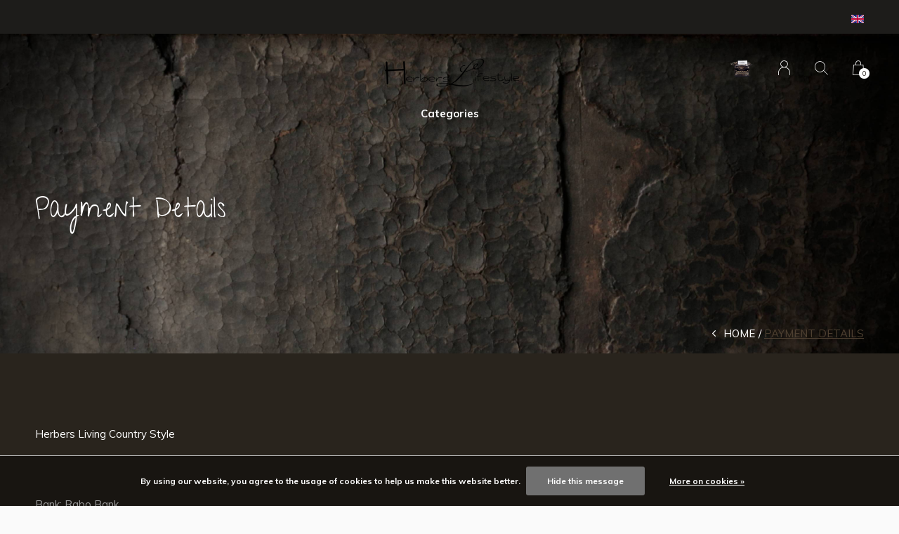

--- FILE ---
content_type: text/html;charset=utf-8
request_url: https://www.herberslifestyle.nl/en/service/payment-methods/?source=facebook
body_size: 9089
content:
<!doctype html>
<html lang="en" dir="ltr" class="center  h-black  dark-theme custom-header  ">
	<head>
    
    
<script type="text/javascript">
   window.dataLayer = window.dataLayer || [];
   dataLayer.push({
                                                                                                            ecomm_prodid: '',  
                  ecomm_totalvalue: ''
                       
                         
                  });
      
</script>

<!-- Google Tag Manager -->
<script>(function(w,d,s,l,i){w[l]=w[l]||[];w[l].push({'gtm.start':
new Date().getTime(),event:'gtm.js'});var f=d.getElementsByTagName(s)[0],
j=d.createElement(s),dl=l!='dataLayer'?'&l='+l:'';j.async=true;j.src=
'https://www.googletagmanager.com/gtm.js?id='+i+dl;f.parentNode.insertBefore(j,f);
})(window,document,'script','dataLayer','GTM-KXLCKTW');</script>
<!-- End Google Tag Manager -->    
    <meta charset="utf-8"/>
<!-- [START] 'blocks/head.rain' -->
<!--

  (c) 2008-2026 Lightspeed Netherlands B.V.
  http://www.lightspeedhq.com
  Generated: 21-01-2026 @ 05:37:58

-->
<link rel="canonical" href="https://www.herberslifestyle.nl/en/service/payment-methods/"/>
<link rel="alternate" href="https://www.herberslifestyle.nl/en/index.rss" type="application/rss+xml" title="New products"/>
<link href="https://cdn.webshopapp.com/assets/cookielaw.css?2025-02-20" rel="stylesheet" type="text/css"/>
<meta name="robots" content="noodp,noydir"/>
<link href="106458267583448181686" rel="publisher"/>
<meta name="google-site-verification" content="ZRl8r5pgRx5KECi6OKJAu-KiyU4lsKtIp0R5EpdiT_U"/>
<meta property="og:url" content="https://www.herberslifestyle.nl/en/service/payment-methods/?source=facebook"/>
<meta property="og:site_name" content="HerbersLifeHerbersLifestylestyle"/>
<meta property="og:title" content="Payment Details"/>
<meta property="og:description" content="Stoer,Sober,Sfeervol &amp; Landelijk….<br />
Dit zijn de woorden die onze wooncollectie weergeven.<br />
Toen wij met de inrichting van onze woning zijn begonnen,  constate"/>
<script src="https://www.powr.io/powr.js?external-type=lightspeed"></script>
<script src="https://app.dmws.plus/shop-assets/29954/dmws-plus-loader.js?id=3a1be8c0be1b960cb57a0d8c0f867388"></script>
<!--[if lt IE 9]>
<script src="https://cdn.webshopapp.com/assets/html5shiv.js?2025-02-20"></script>
<![endif]-->
<!-- [END] 'blocks/head.rain' -->
    
		<meta charset="utf-8">
		<meta http-equiv="x-ua-compatible" content="ie=edge">
		<title>Payment Details - HerbersLifeHerbersLifestylestyle</title>
		<meta name="description" content="Stoer,Sober,Sfeervol &amp; Landelijk….<br />
Dit zijn de woorden die onze wooncollectie weergeven.<br />
Toen wij met de inrichting van onze woning zijn begonnen,  constate">
		<meta name="keywords" content="Payment, Details, Wonen landelijke stijl,Interieur,Online woonwinkel, Meubelen, Woonaccessoires, Olijfkrans,krans,kruiklamp,lamp,windlicht decoratie,maison<br />
,potten,spiegel,kaarsen,Foambloemen,foam,craquele,brocante,Bellini,rieten mand,manden,riet,se">
		<meta name="theme-color" content="#ffffff">
		<meta name="MobileOptimized" content="320">
		<meta name="HandheldFriendly" content="true">
		<meta name="viewport" content="width=device-width, initial-scale=1, maximum-scale=1, viewport-fit=cover, target-densitydpi=device-dpi, shrink-to-fit=no">
		<meta name="author" content="https://www.dmws.nl">
		<link rel="preload" href="https://fonts.googleapis.com/css?family=Muli:300,400,500,600,700,800,900%7CGive%20You%20Glory:300,400,500,600,700,800,900" as="style">
		<link rel="preload" as="style" href="https://cdn.webshopapp.com/shops/29954/themes/167277/assets/screen.css?20251216155329?386">
    <link rel="preload" as="style" href="https://cdn.webshopapp.com/shops/29954/themes/167277/assets/settings.css?20251216155329?123">
    		<link rel="preload" as="style" href="https://cdn.webshopapp.com/shops/29954/themes/167277/assets/custom.css?20251216155329">
		<link rel="preload" as="font" href="https://cdn.webshopapp.com/shops/29954/themes/167277/assets/icomoon.woff2?20251216155329">
		<link rel="preload" as="script" href="https://ajax.googleapis.com/ajax/libs/jquery/1.7.2/jquery.min.js">
		<link rel="preload" as="script" href="https://ajax.googleapis.com/ajax/libs/jqueryui/1.10.1/jquery-ui.min.js">
		<link rel="preload" as="script" href="https://cdn.webshopapp.com/assets/gui.js?2025-02-20">	
		<link rel="preload" as="script" href="https://cdn.webshopapp.com/shops/29954/themes/167277/assets/scripts.js?20251216155329">
		<link rel="preload" as="script" href="https://cdn.webshopapp.com/shops/29954/themes/167277/assets/custom.js?20251216155329?285">
    <link rel="preload" as="script" href="https://cdn.webshopapp.com/shops/29954/themes/167277/assets/global.js?20251216155329">
    <link href="https://fonts.googleapis.com/css?family=Muli:300,400,500,600,700,800,900%7CGive%20You%20Glory:300,400,500,600,700,800,900" rel="stylesheet" type="text/css">
		<link rel="stylesheet" media="screen" href="https://cdn.webshopapp.com/shops/29954/themes/167277/assets/screen.css?20251216155329?76">
    <link rel="stylesheet" media="screen" href="https://cdn.webshopapp.com/shops/29954/themes/167277/assets/settings.css?20251216155329?123">
    		<link rel="stylesheet" media="screen" href="https://cdn.webshopapp.com/shops/29954/themes/167277/assets/custom.css?20251216155329">
    		<link rel="icon" type="image/x-icon" href="https://cdn.webshopapp.com/shops/29954/themes/167277/v/1998743/assets/favicon.png?20231014075507">
		<link rel="apple-touch-icon" href="https://cdn.webshopapp.com/shops/29954/themes/167277/v/1998743/assets/favicon.png?20231014075507">
		<link rel="mask-icon" href="https://cdn.webshopapp.com/shops/29954/themes/167277/v/1998743/assets/favicon.png?20231014075507" color="#383838">
		<link rel="manifest" href="https://cdn.webshopapp.com/shops/29954/themes/167277/assets/manifest.json?20251216155329">
		<link rel="preconnect" href="https://ajax.googleapis.com">
		<link rel="preconnect" href="https://cdn.webshopapp.com/">
		<link rel="preconnect" href="https://cdn.webshopapp.com/">	
		<link rel="preconnect" href="https://fonts.googleapis.com">
		<link rel="preconnect" href="https://fonts.gstatic.com" crossorigin>
		<link rel="dns-prefetch" href="https://ajax.googleapis.com">
		<link rel="dns-prefetch" href="https://cdn.webshopapp.com/">
		<link rel="dns-prefetch" href="https://cdn.webshopapp.com/">	
		<link rel="dns-prefetch" href="https://fonts.googleapis.com">
		<link rel="dns-prefetch" href="https://fonts.gstatic.com" crossorigin>
		<meta name="msapplication-config" content="https://cdn.webshopapp.com/shops/29954/themes/167277/assets/browserconfig.xml?20251216155329">
<meta property="og:title" content="Payment Details">
<meta property="og:type" content="website"> 
<meta property="og:description" content="Stoer,Sober,Sfeervol &amp; Landelijk….<br />
Dit zijn de woorden die onze wooncollectie weergeven.<br />
Toen wij met de inrichting van onze woning zijn begonnen,  constate">
<meta property="og:site_name" content="HerbersLifeHerbersLifestylestyle">
<meta property="og:url" content="https://www.herberslifestyle.nl/">
<meta property="og:image" content="https://cdn.webshopapp.com/shops/29954/themes/167277/v/1420157/assets/hero-image.jpg?20220729223449">
<meta name="twitter:title" content="Payment Details">
<meta name="twitter:description" content="Stoer,Sober,Sfeervol &amp; Landelijk….<br />
Dit zijn de woorden die onze wooncollectie weergeven.<br />
Toen wij met de inrichting van onze woning zijn begonnen,  constate">
<meta name="twitter:site" content="HerbersLifeHerbersLifestylestyle">
<meta name="twitter:card" content="https://cdn.webshopapp.com/shops/29954/themes/167277/v/1134599/assets/logo.png?20220430205057">
<meta name="twitter:image" content="https://cdn.webshopapp.com/shops/29954/themes/167277/v/1420157/assets/hero-image.jpg?20220729223449">
<script type="application/ld+json">
  [
        {
      "@context": "http://schema.org/",
      "@type": "Organization",
      "url": "https://www.herberslifestyle.nl/",
      "name": "HerbersLifeHerbersLifestylestyle",
      "legalName": "HerbersLifeHerbersLifestylestyle",
      "description": "Stoer,Sober,Sfeervol &amp; Landelijk….<br />
Dit zijn de woorden die onze wooncollectie weergeven.<br />
Toen wij met de inrichting van onze woning zijn begonnen,  constate",
      "logo": "https://cdn.webshopapp.com/shops/29954/themes/167277/v/1134599/assets/logo.png?20220430205057",
      "image": "https://cdn.webshopapp.com/shops/29954/themes/167277/v/1420157/assets/hero-image.jpg?20220729223449",
      "contactPoint": {
        "@type": "ContactPoint",
        "contactType": "Customer service",
        "telephone": "0599-417137"
      },
      "address": {
        "@type": "PostalAddress",
        "streetAddress": "Kavelingen 40",
        "addressLocality": "Holland",
        "postalCode": "7876 TE Valthermond",
        "addressCountry": "EN"
      }
      ,
      "aggregateRating": {
          "@type": "AggregateRating",
          "bestRating": "10",
          "worstRating": "1",
          "ratingValue": "9",
          "reviewCount": "1",
          "url":" https://www.kiyoh.com/invite-link/1048297/Herbers%2BLifestyle?lang=nl"
      }
         
    },
    { 
      "@context": "http://schema.org", 
      "@type": "WebSite", 
      "url": "https://www.herberslifestyle.nl/", 
      "name": "HerbersLifeHerbersLifestylestyle",
      "description": "Stoer,Sober,Sfeervol &amp; Landelijk….<br />
Dit zijn de woorden die onze wooncollectie weergeven.<br />
Toen wij met de inrichting van onze woning zijn begonnen,  constate",
      "author": [
        {
          "@type": "Organization",
          "url": "https://www.dmws.nl/",
          "name": "DMWS B.V.",
          "address": {
            "@type": "PostalAddress",
            "streetAddress": "Klokgebouw 195 (Strijp-S)",
            "addressLocality": "Eindhoven",
            "addressRegion": "NB",
            "postalCode": "5617 AB",
            "addressCountry": "NL"
          }
        }
      ]
    }
  ]
</script>        	</head>
	<body>
    <!-- Google Tag Manager (noscript) --><noscript><iframe src="https://www.googletagmanager.com/ns.html?id=GTM-KXLCKTW"
    height="0" width="0" style="display:none;visibility:hidden"></iframe></noscript><!-- End Google Tag Manager (noscript) --><div id="root"><header id="top"><p id="logo"><a href="https://www.herberslifestyle.nl/en/" accesskey="h"><img src="https://cdn.webshopapp.com/shops/29954/themes/167277/v/1420167/assets/logo-dark.png?20220729230214" alt="HerbersLifeHerbersLifestylestyle" width="200" height="45" class="inv"><img src="https://cdn.webshopapp.com/shops/29954/themes/167277/v/1420167/assets/logo-light.png?20220729230214" alt="HerbersLifeHerbersLifestylestyle" width="200" height="45"></a></p><nav id="skip"><ul><li><a href="#nav" accesskey="n">Ga naar navigatie (n)</a></li><li><a href="#content" accesskey="c">Ga naar inhoud (c)</a></li><li><a href="#footer" accesskey="f">Ga naar footer (f)</a></li></ul></nav><nav id="nav" aria-label="Menu"><ul ><li class="active"><a class="strong" href="https://www.herberslifestyle.nl/en/catalog/">Categories</a><ul ><li><a href="https://www.herberslifestyle.nl/en/new-arrivals/">New Arrivals!!!</a></li><li><a href="https://www.herberslifestyle.nl/en/furniture/">Furniture</a><ul><li><a href="https://www.herberslifestyle.nl/en/furniture/dining-room-tables/">Dining room tables</a></li><li><a href="https://www.herberslifestyle.nl/en/furniture/wine-tables-etc/">Wine Tables etc.</a></li><li><a href="https://www.herberslifestyle.nl/en/furniture/coffee-tables/">Coffee Tables</a></li><li><a href="https://www.herberslifestyle.nl/en/furniture/wooden-benches-stools/">Wooden Benches &amp; Stools</a></li><li><a href="https://www.herberslifestyle.nl/en/furniture/childrens-furniture/">Children&#039;s furniture</a><ul><li><a href="https://www.herberslifestyle.nl/en/furniture/childrens-furniture/tough-wooden-toys/">Tough Wooden Toys</a></li></ul></li><li><a href="https://www.herberslifestyle.nl/en/furniture/cabinets/">Cabinets</a></li><li><a href="https://www.herberslifestyle.nl/en/furniture/side-tables-wall-table/">Side tables / Wall table</a><ul><li><a href="https://www.herberslifestyle.nl/en/furniture/side-tables-wall-table/tv-furniture/">Tv Furniture</a></li></ul></li><li><a href="https://www.herberslifestyle.nl/en/furniture/chairs-armchairs-sofas/">Chairs/armchairs &amp; sofas</a></li><li><a href="https://www.herberslifestyle.nl/en/furniture/bathroom/">Bathroom</a></li><li><a href="https://www.herberslifestyle.nl/en/furniture/desk-office/">Desk / Office</a></li><li><a href="https://www.herberslifestyle.nl/en/furniture/small-furniture/">small furniture</a></li><li><a href="https://www.herberslifestyle.nl/en/furniture/garden-chairs/">Garden Chairs</a></li></ul></li><li><a href="https://www.herberslifestyle.nl/en/accessories-decorations/">Accessories &amp; Decorations</a><ul><li><a href="https://www.herberslifestyle.nl/en/accessories-decorations/iron-metal-copper/">Iron / Metal / Copper</a></li><li><a href="https://www.herberslifestyle.nl/en/accessories-decorations/easter/">Easter</a></li><li><a href="https://www.herberslifestyle.nl/en/accessories-decorations/aura-peeperkorn/">Aura Peeperkorn</a><ul><li><a href="https://www.herberslifestyle.nl/en/accessories-decorations/aura-peeperkorn/slanted-hood-aura-peeperkorn/">Slanted hood Aura Peeperkorn</a></li></ul></li><li><a href="https://www.herberslifestyle.nl/en/accessories-decorations/old-wooden-batik-stamps/">Old wooden Batik stamps</a></li><li><a href="https://www.herberslifestyle.nl/en/accessories-decorations/rattan-riet/">Rattan / Riet</a></li><li><a href="https://www.herberslifestyle.nl/en/accessories-decorations/animals-zo/">Animals &amp; Zo</a><ul><li><a href="https://www.herberslifestyle.nl/en/accessories-decorations/animals-zo/horns-antlers/">Horns &amp; Antlers</a></li><li><a href="https://www.herberslifestyle.nl/en/accessories-decorations/animals-zo/sheeps-fur/">Sheep&#039;s fur</a></li><li><a href="https://www.herberslifestyle.nl/en/accessories-decorations/animals-zo/cow-rug/">Cow rug</a></li></ul></li><li><a href="https://www.herberslifestyle.nl/en/accessories-decorations/mirrors/">mirrors</a></li><li><a href="https://www.herberslifestyle.nl/en/accessories-decorations/wood-decorations/">Wood Decorations</a><ul><li><a href="https://www.herberslifestyle.nl/en/accessories-decorations/wood-decorations/moon-cake-wooden-authentic-baking-pan/">Moon cake wooden authentic baking pan</a></li><li><a href="https://www.herberslifestyle.nl/en/accessories-decorations/wood-decorations/wood-decorations/">Wood Decorations.</a></li><li><a href="https://www.herberslifestyle.nl/en/accessories-decorations/wood-decorations/cow-calling/">cow Calling</a></li><li><a href="https://www.herberslifestyle.nl/en/accessories-decorations/wood-decorations/spoons/">spoons</a></li></ul></li><li><a href="https://www.herberslifestyle.nl/en/accessories-decorations/trays-zo/">Trays &amp; Zo</a></li><li><a href="https://www.herberslifestyle.nl/en/accessories-decorations/jars-pots-scales/">Jars, Pots &amp; Scales</a><ul><li><a href="https://www.herberslifestyle.nl/en/accessories-decorations/jars-pots-scales/nepalese-wooden-bowls/">Nepalese wooden bowls</a></li><li><a href="https://www.herberslifestyle.nl/en/accessories-decorations/jars-pots-scales/nepalese-wooden-jugs/">Nepalese wooden jugs</a></li><li><a href="https://www.herberslifestyle.nl/en/accessories-decorations/jars-pots-scales/nepalese-pottery-jugs/">Nepalese Pottery jugs</a></li><li><a href="https://www.herberslifestyle.nl/en/accessories-decorations/jars-pots-scales/gray-earthenware-jugs-and-bowls/">Gray earthenware jugs and bowls</a></li></ul></li><li><a href="https://www.herberslifestyle.nl/en/accessories-decorations/candles-candle-holders/">Candles &amp; candle holders</a><ul><li><a href="https://www.herberslifestyle.nl/en/accessories-decorations/candles-candle-holders/wooden-candlesticks/">Wooden candlesticks</a></li><li><a href="https://www.herberslifestyle.nl/en/accessories-decorations/candles-candle-holders/iron-candlesticks/">Iron candlesticks</a></li><li><a href="https://www.herberslifestyle.nl/en/accessories-decorations/candles-candle-holders/wind-lights/">Wind lights</a></li><li><a href="https://www.herberslifestyle.nl/en/accessories-decorations/candles-candle-holders/candles/">Candles</a></li><li><a href="https://www.herberslifestyle.nl/en/accessories-decorations/candles-candle-holders/waxin-slightly/">Waxin slightly</a></li></ul></li><li><a href="https://www.herberslifestyle.nl/en/accessories-decorations/calligraphy-brushes/">calligraphy brushes</a></li><li><a href="https://www.herberslifestyle.nl/en/accessories-decorations/unique-items/">unique items</a><ul><li><a href="https://www.herberslifestyle.nl/en/accessories-decorations/unique-items/old-indian-doors-and-shutters/">Old Indian doors and shutters</a></li></ul></li><li><a href="https://www.herberslifestyle.nl/en/accessories-decorations/horses-decorations/">horses decorations</a></li><li><a href="https://www.herberslifestyle.nl/en/accessories-decorations/glassware/">Glassware</a></li><li><a href="https://www.herberslifestyle.nl/en/accessories-decorations/wooden-leather-iron-balls/">Wooden, Leather &amp; Iron Balls</a></li><li><a href="https://www.herberslifestyle.nl/en/accessories-decorations/antique-wooden-pillar/">Antique wooden pillar</a></li><li><a href="https://www.herberslifestyle.nl/en/accessories-decorations/wall-decoration/">Wall Decoration</a></li></ul></li><li><a href="https://www.herberslifestyle.nl/en/decorative-greenery-natural-materials/">Decorative greenery &amp; natural materials</a><ul><li><a href="https://www.herberslifestyle.nl/en/decorative-greenery-natural-materials/wreaths/">Wreaths</a></li><li><a href="https://www.herberslifestyle.nl/en/decorative-greenery-natural-materials/natural-materials/">Natural materials</a></li><li><a href="https://www.herberslifestyle.nl/en/decorative-greenery-natural-materials/dried-flowers/">Dried flowers</a></li><li><a href="https://www.herberslifestyle.nl/en/decorative-greenery-natural-materials/artificial-flowers/">Artificial flowers</a></li></ul></li><li><a href="https://www.herberslifestyle.nl/en/lighting/">Lighting</a><ul><li><a href="https://www.herberslifestyle.nl/en/lighting/hang-lamps/">Hang lamps</a></li><li><a href="https://www.herberslifestyle.nl/en/lighting/table-lamps/">Table lamps</a></li><li><a href="https://www.herberslifestyle.nl/en/lighting/jar-lamps/">Jar lamps</a></li><li><a href="https://www.herberslifestyle.nl/en/lighting/linen-lampshades/">Linen lampshades</a><ul><li><a href="https://www.herberslifestyle.nl/en/lighting/linen-lampshades/black-linen-lamp-shade/">Black linen lamp shade</a></li><li><a href="https://www.herberslifestyle.nl/en/lighting/linen-lampshades/slanted-shades-aura-peeperkorn-and-frezolli/">Slanted shades Aura Peeperkorn and Frezolli</a></li><li><a href="https://www.herberslifestyle.nl/en/lighting/linen-lampshades/cylinder-covers-velour/">Cylinder covers velour</a></li><li><a href="https://www.herberslifestyle.nl/en/lighting/linen-lampshades/linen-lamps-shade-color-linen/">Linen lamps Shade Color Linen</a></li><li><a href="https://www.herberslifestyle.nl/en/lighting/linen-lampshades/cutting-in-color-autumn-taupe/">Cutting in color Autumn (Taupe)</a></li><li><a href="https://www.herberslifestyle.nl/en/lighting/linen-lampshades/linen-cylinder-shades-brown/">Linen cylinder shades brown</a></li></ul></li><li><a href="https://www.herberslifestyle.nl/en/lighting/wall-lights/">Wall lights</a></li><li><a href="https://www.herberslifestyle.nl/en/lighting/floor-lamps/">floor lamps</a></li><li><a href="https://www.herberslifestyle.nl/en/lighting/lamp-shades-luksa/">Lamp shades LUKSA</a></li></ul></li><li><a href="https://www.herberslifestyle.nl/en/service/">service</a><ul><li><a href="https://www.herberslifestyle.nl/en/service/trulli-tableware-luksa/">Trulli Tableware Luksa</a></li><li><a href="https://www.herberslifestyle.nl/en/service/cote-table/">Côté Table</a></li><li><a href="https://www.herberslifestyle.nl/en/service/pure-tableware-by-pascale-naessens/">Pure Tableware By Pascale Naessens</a></li><li><a href="https://www.herberslifestyle.nl/en/service/dutchdeluxes/">DutchdeLuxes</a></li></ul></li><li><a href="https://www.herberslifestyle.nl/en/hammam-pure-soap-stuff/">Hammam, Pure soap &amp; stuff</a></li><li><a href="https://www.herberslifestyle.nl/en/textile/">Textile</a><ul><li><a href="https://www.herberslifestyle.nl/en/textile/textile/">Textile</a><ul><li><a href="https://www.herberslifestyle.nl/en/textile/textile/kilim-cushion-brown/">Kilim cushion Brown</a></li><li><a href="https://www.herberslifestyle.nl/en/textile/textile/various-pillows-kilim-cactus-cotton-linen-etc/">Various Pillows kilim, cactus, cotton, linen. etc.</a></li><li><a href="https://www.herberslifestyle.nl/en/textile/textile/kilim-hemp-pillow/">Kilim hemp pillow</a></li><li><a href="https://www.herberslifestyle.nl/en/textile/textile/hemp-kilim-cushions-black-gray/">Hemp Kilim Cushions Black / Gray</a></li><li><a href="https://www.herberslifestyle.nl/en/textile/textile/hemp-kelim-cushion-handmade-natural-beige/">Hemp Kelim Cushion Handmade natural beige</a></li><li><a href="https://www.herberslifestyle.nl/en/textile/textile/plaid-spread/">Plaid, Spread</a></li><li><a href="https://www.herberslifestyle.nl/en/textile/textile/pure-linen/">Pure Linen</a></li></ul></li><li><a href="https://www.herberslifestyle.nl/en/textile/floor-table-cloths/">Floor / table cloths</a></li><li><a href="https://www.herberslifestyle.nl/en/textile/curtains/">Curtains</a></li></ul></li><li><a href="https://www.herberslifestyle.nl/en/christmas-decorations/">Christmas decorations</a><ul><li><a href="https://www.herberslifestyle.nl/en/christmas-decorations/1513501/"></a></li><li><a href="https://www.herberslifestyle.nl/en/christmas-decorations/1513505/"></a></li><li><a href="https://www.herberslifestyle.nl/en/christmas-decorations/christmas-art-green/">Christmas art green </a></li><li><a href="https://www.herberslifestyle.nl/en/christmas-decorations/christmas-lights/">christmas lights</a></li><li><a href="https://www.herberslifestyle.nl/en/christmas-decorations/winter-originals/">Winter Originals</a></li></ul></li><li><a href="https://www.herberslifestyle.nl/en/sale/">sale</a></li><li><a href="https://www.herberslifestyle.nl/en/tonky-wonk-tough-wooden-kids-toys/">Tonky Wonk Tough Wooden Kids Toys</a></li><li><a href="https://www.herberslifestyle.nl/en/diy/">DIY</a></li><li><a href="https://www.herberslifestyle.nl/en/to-notice/">To notice</a><ul><li><a href="https://www.herberslifestyle.nl/en/to-notice/hoffz/">HOFFZ</a></li><li><a href="https://www.herberslifestyle.nl/en/to-notice/gommaire/">Gommaire</a></li><li><a href="https://www.herberslifestyle.nl/en/to-notice/luksa/">LUKSA</a></li></ul></li></ul></li></ul><ul><li class="img"><a href="https://www.kiyoh.com/invite-link/1048297/Herbers%2BLifestyle?lang=nl" target="_blank"><img src="https://cdn.webshopapp.com/shops/29954/themes/167277/assets/trustmark-image.png?20251113155353" width="95" height="30"></a></li><li><a accesskey="6" href="https://www.herberslifestyle.nl/en/account/"><i class="icon-user"></i><span class="hidden"> Sign in</span></a><em>(5)</em><li><a accesskey="7" href="./"><i class="icon-zoom"></i><span class="hidden">Search</span></a><em>(6)</em></li><li class="cart"><a accesskey="8" href="https://www.herberslifestyle.nl/en/cart/"><i class="icon-cart"></i><span class="hidden">Cart</span><span>0</span></a><em>(7)</em></li><li class="lang"><a class="nl" accesskey="9" href="./"><img src="https://cdn.webshopapp.com/shops/29954/themes/167277/assets/flag-en.svg?20251216155329" alt="English" width="18" height="12"><span class="hidden">Language</span></a><em>(9)</em><ul><li><a href="https://www.herberslifestyle.nl/nl/service/payment-methods"><img src="https://cdn.webshopapp.com/shops/29954/themes/167277/assets/flag-nl.svg?20251216155329" alt="Nederlands" width="18" height="12"><span>Nederlands</span></a></li><li><a href="https://www.herberslifestyle.nl/de/service/payment-methods"><img src="https://cdn.webshopapp.com/shops/29954/themes/167277/assets/flag-de.svg?20251216155329" alt="Deutsch" width="18" height="12"><span>Deutsch</span></a></li><li><a href="https://www.herberslifestyle.nl/en/service/payment-methods"><img src="https://cdn.webshopapp.com/shops/29954/themes/167277/assets/flag-en.svg?20251216155329" alt="English" width="18" height="12"><span>English</span></a></li><li class="active"><a href="https://www.herberslifestyle.nl/en/session/currency/eur/">EUR (€)</a></li><li ><a href="https://www.herberslifestyle.nl/en/session/currency/usd/">USD ($)</a></li></ul></li></ul></nav><form action="https://www.herberslifestyle.nl/en/search/" method="get" id="formSearch"><p><label for="q">Search</label><input type="search" id="q" name="q" value="" autocomplete="off" required><button type="submit">Search</button></p></form><div class="subheader"><div class="owlSlider"></div><li class="language-widget"><a class="nl" accesskey="9"><img src="https://cdn.webshopapp.com/shops/29954/themes/167277/assets/flag-en.svg?20251216155329" alt="English" width="18" height="12"><span class="hidden">Language</span></a><ul><li><a href="https://www.herberslifestyle.nl/nl/service/payment-methods"><img src="https://cdn.webshopapp.com/shops/29954/themes/167277/assets/flag-nl.svg?20251216155329" alt="Nederlands" width="18" height="12"><span>Nederlands</span></a></li><li><a href="https://www.herberslifestyle.nl/de/service/payment-methods"><img src="https://cdn.webshopapp.com/shops/29954/themes/167277/assets/flag-de.svg?20251216155329" alt="Deutsch" width="18" height="12"><span>Deutsch</span></a></li><li><a href="https://www.herberslifestyle.nl/en/service/payment-methods"><img src="https://cdn.webshopapp.com/shops/29954/themes/167277/assets/flag-en.svg?20251216155329" alt="English" width="18" height="12"><span>English</span></a></li><li class="active"><a href="https://www.herberslifestyle.nl/en/session/currency/eur/">EUR (€)</a></li><li ><a href="https://www.herberslifestyle.nl/en/session/currency/usd/">USD ($)</a></li></ul></li></div></header><main id="content" class="dark  "><article class="module-welcome "><figure><img src="https://cdn.webshopapp.com/shops/29954/themes/167277/assets/textpage-header-image.jpg?20251113155353" alt="Payment Details" width="1920" height="670" ></figure><header><h1>Payment Details</h1></header></article><article class="module-box m90 "><nav class="nav-sticky"><ul><li><a href="https://www.herberslifestyle.nl/en/">Home</a></li><li>Payment Details</li></ul></nav><p>&nbsp;</p><p>Herbers Living Country Style</p><p>&nbsp;</p><p>Bank: Rabo Bank</p><p>&nbsp;</p><p>Iban Number: NL55RABO 0163820716</p><p>&nbsp;</p><p>Bic code RABONL2U</p><p><span style="color: #ffffff;"><em><br /><br /> Bank: Rabo Bank</em></span></p><p><span style="color: #ffffff;"><em>Iban Number: NL55RABO 0163820716</em></span></p><p><span style="color: #ffffff;"><em>Bic code RABONL2U</em></span></p><div><em>&nbsp;</em></div></article><form id="formNewsletter" action="https://www.herberslifestyle.nl/en/account/newsletter/" method="post" class="form-newsletter"><input type="hidden" name="key" value="1a75588e4f238d3de8d7143daa7d2c59" /><h2>Sign up for our newsletter</h2><p>Receive the latest offers and promotions</p><p><label for="formNewsletterEmail">E-mail address</label><input type="email" id="formNewsletterEmail" name="email" required><button type="submit">Subscribe</button></p></form></main><footer id="footer" class="light-footer"><nav><div><h3>HerbersLifestyle Stoer, Sober,Sfeervol &amp; Landelijk... Dit zijn de woorden die onze wooncollectie weergeven. Toen wij met de inrichting van onze woning zijn begonnen, constateerden wij dat er in heel veel winkels hetzelfde te koop is en dat</h3><p>Welkom bij HerbersLifestyle Stoer, Sfeervol, Sober & Landelijk... </p><p></p></div><div><h3>Information</h3><ul><li><a href="https://www.herberslifestyle.nl/en/service/about/">About Herbers Lifestyle</a></li><li><a href="https://www.herberslifestyle.nl/en/service/contact/">Contact und Openingtimes</a></li><li><a href="https://www.herberslifestyle.nl/en/service/general-terms-conditions/">Terms and Conditions</a></li><li><a href="https://www.herberslifestyle.nl/en/service/privacy-policy/">Privacy Policy</a></li><li><a href="https://www.herberslifestyle.nl/en/service/payment-methods/">Payment Details</a></li><li><a href="https://www.herberslifestyle.nl/en/service/veel-gestelde-vragen/">Frequently Asked Questions</a></li><li><a href="https://www.herberslifestyle.nl/en/service/catalogs-of-our-brands-available-on-order-at-herbe/">Catalogs of Our Brands — Available on Order @ Herbers Lifestyle</a></li></ul></div><div><h3><a class="title" href="https://www.herberslifestyle.nl/en/catalog/">Categories</a></h3><ul><li><a href="https://www.herberslifestyle.nl/en/new-arrivals/">New Arrivals!!!</a></li><li><a href="https://www.herberslifestyle.nl/en/furniture/">Furniture</a></li><li><a href="https://www.herberslifestyle.nl/en/accessories-decorations/">Accessories &amp; Decorations</a></li><li><a href="https://www.herberslifestyle.nl/en/decorative-greenery-natural-materials/">Decorative greenery &amp; natural materials</a></li><li><a href="https://www.herberslifestyle.nl/en/lighting/">Lighting</a></li><li><a href="https://www.herberslifestyle.nl/en/service/">service</a></li><li><a href="https://www.herberslifestyle.nl/en/hammam-pure-soap-stuff/">Hammam, Pure soap &amp; stuff</a></li><li><a href="https://www.herberslifestyle.nl/en/textile/">Textile</a></li><li><a href="https://www.herberslifestyle.nl/en/christmas-decorations/">Christmas decorations</a></li><li><a href="https://www.herberslifestyle.nl/en/sale/">sale</a></li><li><a href="https://www.herberslifestyle.nl/en/tonky-wonk-tough-wooden-kids-toys/">Tonky Wonk Tough Wooden Kids Toys</a></li><li><a href="https://www.herberslifestyle.nl/en/diy/">DIY</a></li><li><a href="https://www.herberslifestyle.nl/en/to-notice/">To notice</a></li></ul></div><div><h3>Contact</h3><ul class="list-contact"><li><a href="tel:">0599-417137</a> 0615000423</li><li><span><a href="./" class="email"><span class="__cf_email__" data-cfemail="95fcfbf3fad5fdf0e7f7f0e7e6f9fcf3f0e6e1ecf9f0bbfbf9">[email&#160;protected]</span></a></span></li></ul></div></nav><ul class="list-social"><li><a rel="external" href="https://www.facebook.com/www.herberslifestyle.nl/"><i class="icon-facebook"></i><span>Facebook</span></a></li><li><a rel="external" href="https://www.instagram.com/herberslifestyle.nl/"><i class="icon-instagram"></i><span>Instagram</span></a></li><li><a rel="external" href="https://nl.pinterest.com/herberslifestyl/"><i class="icon-pinterest"></i><span>Pinterest</span></a></li></ul><ul class="list-payments"><li><img src="https://cdn.webshopapp.com/shops/29954/themes/167277/assets/preload.gif?20251216155329" data-src="https://cdn.webshopapp.com/shops/29954/themes/167277/assets/z-banktransfer.png?20251216155329" alt="banktransfer" width="45" height="21"></li><li><img src="https://cdn.webshopapp.com/shops/29954/themes/167277/assets/preload.gif?20251216155329" data-src="https://cdn.webshopapp.com/shops/29954/themes/167277/assets/z-cash.png?20251216155329" alt="cash" width="45" height="21"></li><li><img src="https://cdn.webshopapp.com/shops/29954/themes/167277/assets/preload.gif?20251216155329" data-src="https://cdn.webshopapp.com/shops/29954/themes/167277/assets/z-ideal.png?20251216155329" alt="ideal" width="45" height="21"></li><li><img src="https://cdn.webshopapp.com/shops/29954/themes/167277/assets/preload.gif?20251216155329" data-src="https://cdn.webshopapp.com/shops/29954/themes/167277/assets/z-mastercard.png?20251216155329" alt="mastercard" width="45" height="21"></li><li><img src="https://cdn.webshopapp.com/shops/29954/themes/167277/assets/preload.gif?20251216155329" data-src="https://cdn.webshopapp.com/shops/29954/themes/167277/assets/z-maestro.png?20251216155329" alt="maestro" width="45" height="21"></li><li><img src="https://cdn.webshopapp.com/shops/29954/themes/167277/assets/preload.gif?20251216155329" data-src="https://cdn.webshopapp.com/shops/29954/themes/167277/assets/z-mistercash.png?20251216155329" alt="mistercash" width="45" height="21"></li><li><img src="https://cdn.webshopapp.com/shops/29954/themes/167277/assets/preload.gif?20251216155329" data-src="https://cdn.webshopapp.com/shops/29954/themes/167277/assets/z-paypal.png?20251216155329" alt="paypal" width="45" height="21"></li><li><img src="https://cdn.webshopapp.com/shops/29954/themes/167277/assets/preload.gif?20251216155329" data-src="https://cdn.webshopapp.com/shops/29954/themes/167277/assets/z-visa.png?20251216155329" alt="visa" width="45" height="21"></li><li><img src="https://cdn.webshopapp.com/shops/29954/themes/167277/assets/preload.gif?20251216155329" data-src="https://cdn.webshopapp.com/shops/29954/themes/167277/assets/z-visaelectron.png?20251216155329" alt="visaelectron" width="45" height="21"></li><li><img src="https://cdn.webshopapp.com/shops/29954/themes/167277/assets/preload.gif?20251216155329" data-src="https://cdn.webshopapp.com/shops/29954/themes/167277/assets/z-americanexpress.png?20251216155329" alt="americanexpress" width="45" height="21"></li><li><img src="https://cdn.webshopapp.com/shops/29954/themes/167277/assets/preload.gif?20251216155329" data-src="https://cdn.webshopapp.com/shops/29954/themes/167277/assets/z-paysafecard.png?20251216155329" alt="paysafecard" width="45" height="21"></li><li><img src="https://cdn.webshopapp.com/shops/29954/themes/167277/assets/preload.gif?20251216155329" data-src="https://cdn.webshopapp.com/shops/29954/themes/167277/assets/z-belfius.png?20251216155329" alt="belfius" width="45" height="21"></li><li><img src="https://cdn.webshopapp.com/shops/29954/themes/167277/assets/preload.gif?20251216155329" data-src="https://cdn.webshopapp.com/shops/29954/themes/167277/assets/z-kbc.png?20251216155329" alt="kbc" width="45" height="21"></li><li><img src="https://cdn.webshopapp.com/shops/29954/themes/167277/assets/preload.gif?20251216155329" data-src="https://cdn.webshopapp.com/shops/29954/themes/167277/assets/z-giropay.png?20251216155329" alt="giropay" width="45" height="21"></li><li><img src="https://cdn.webshopapp.com/shops/29954/themes/167277/assets/preload.gif?20251216155329" data-src="https://cdn.webshopapp.com/shops/29954/themes/167277/assets/z-eps.png?20251216155329" alt="eps" width="45" height="21"></li><li><img src="https://cdn.webshopapp.com/shops/29954/themes/167277/assets/preload.gif?20251216155329" data-src="https://cdn.webshopapp.com/shops/29954/themes/167277/assets/z-cartesbancaires.png?20251216155329" alt="cartesbancaires" width="45" height="21"></li></ul><p><img src="https://cdn.webshopapp.com/shops/29954/themes/167277/assets/preload.gif?20251216155329" data-src="https://cdn.webshopapp.com/shops/29954/themes/167277/v/1420167/assets/logo-dark.png?20220729230214" alt="HerbersLifeHerbersLifestylestyle" width="200" height="45" class="inv">
        © Copyright <span class="date">2019</span> - Theme RePos - By <a href="https://www.designmijnwebshop.nl/" target="_blank">DMWS</a>  - <a href="https://www.herberslifestyle.nl/en/rss/">RSS feed</a></p></footer><div class="rich-snippet text-center"><div itemscope itemtype="http://data-vocabulary.org/Review-aggregate"><span class="strong" itemprop="itemreviewed">Herbers Lifestyle </span><span itemprop="rating" itemscope itemtype="http://data-vocabulary.org/Rating"><span itemprop="average"> 9</span> / <span itemprop="best">10</span></span> -
    <span itemprop="count"> 1 </span> Reviews @ <a target="_blank" href=" https://www.kiyoh.com/invite-link/1048297/Herbers%2BLifestyle?lang=nl">Kiyoh</a></div></div><script data-cfasync="false" src="/cdn-cgi/scripts/5c5dd728/cloudflare-static/email-decode.min.js"></script><script>
  var accountName = '';
	var basicUrl = 'https://www.herberslifestyle.nl/en/';
  var checkoutLink = 'https://www.herberslifestyle.nl/en/checkout/';
  var exclVat = 'Excl. tax';
  var TRANSLATIONS = {
  	"viewProuct": 'View product',
    "of": 'of',
    "articlesSeen": 'products seen',
    "favorites": 'Favoriten',
    "shippingCosts": 'Shipping costs',
    "inCart": 'In winkelwagen',
    "excl": 'Excl',
    "soldOut": 'SOLD'
  };
  var SHOP_SETTINGS = {
    "SHOW_PRODUCT_BRAND": 1,
    "B2B": '',
    "LEGAL": 'normal',
    // "showSecondImage": ( "1" === "1" ) ? 0: 1,
    "showSecondImage": 1,
    "imageFill": 1 ? "1": "2",
    "CURRENCY": {
    	"SHOW": 0,
      "CHAR": '€'
    }
  }
</script><style>
    .ui-slider-a label:before { content: "€"; }
</style></div><script src="https://ajax.googleapis.com/ajax/libs/jquery/1.7.2/jquery.min.js"></script><script>window.jQuery || document.write('<script src="https://cdn.webshopapp.com/shops/29954/themes/167277/assets/jquery.js?20251216155329"><\/script>');</script><script src="https://ajax.googleapis.com/ajax/libs/jqueryui/1.10.1/jquery-ui.min.js"></script><script>window.jQuery.ui || document.write('<script src="https://cdn.webshopapp.com/shops/29954/themes/167277/assets/jquery-ui.js?20251216155329"><\/script>')</script><script src="https://cdn.webshopapp.com/shops/29954/themes/167277/assets/instafeed-min.js?20251216155329"></script><script src="https://cdn.webshopapp.com/assets/gui.js?2025-02-20"></script><script src="https://cdn.webshopapp.com/shops/29954/themes/167277/assets/scripts.js?20251216155329"></script><script src="https://cdn.webshopapp.com/shops/29954/themes/167277/assets/global.js?20251216155329"></script><script src="https://cdn.webshopapp.com/shops/29954/themes/167277/assets/custom.js?20251216155329?599"></script><!-- [START] 'blocks/body.rain' --><script>
(function () {
  var s = document.createElement('script');
  s.type = 'text/javascript';
  s.async = true;
  s.src = 'https://www.herberslifestyle.nl/en/services/stats/pageview.js';
  ( document.getElementsByTagName('head')[0] || document.getElementsByTagName('body')[0] ).appendChild(s);
})();
</script><!-- Global site tag (gtag.js) - Google Analytics --><script async src="https://www.googletagmanager.com/gtag/js?id=G-2P3YBQD0ZK"></script><script>
    window.dataLayer = window.dataLayer || [];
    function gtag(){dataLayer.push(arguments);}

        gtag('consent', 'default', {"ad_storage":"granted","ad_user_data":"granted","ad_personalization":"granted","analytics_storage":"granted"});
    
    gtag('js', new Date());
    gtag('config', 'G-2P3YBQD0ZK', {
        'currency': 'EUR',
                'country': 'NL'
    });

    </script><script>
    !function(f,b,e,v,n,t,s)
    {if(f.fbq)return;n=f.fbq=function(){n.callMethod?
        n.callMethod.apply(n,arguments):n.queue.push(arguments)};
        if(!f._fbq)f._fbq=n;n.push=n;n.loaded=!0;n.version='2.0';
        n.queue=[];t=b.createElement(e);t.async=!0;
        t.src=v;s=b.getElementsByTagName(e)[0];
        s.parentNode.insertBefore(t,s)}(window, document,'script',
        'https://connect.facebook.net/en_US/fbevents.js');
    $(document).ready(function (){
        fbq('init', '1628401357463014');
                fbq('track', 'PageView', []);
            });
</script><noscript><img height="1" width="1" style="display:none" src="https://www.facebook.com/tr?id=1628401357463014&ev=PageView&noscript=1"
    /></noscript><script>
/*<!--klantenvertellen begin-->*/
                              (function(){
                                  var klantenvertellenData = {"inject_rewiews_position":".header","widgetHtml":"    <div class=\"kiyoh-shop-snippets\">\n        <div class=\"rating-box\">\n            <div class=\"rating\" style=\"width:95%\"><\/div>\n        <\/div>\n        <div class=\"kiyoh-schema\">\n            <p>\n                <a href=\"https:\/\/www.kiyoh.com\/reviews\/1048297\/Herbers%2BLifestyle\" target=\"_blank\" class=\"kiyoh-link\">\n                    Rating 9.5 out of 10, based on 550 customer reviews\n                <\/a>\n            <\/p>\n        <\/div>\n    <\/div>\n    <style>\n        .kiyoh-shop-snippets {\n            display: inline-block;\n            font-size: 13px;\n        }\n        .kiyoh-shop-snippets .rating-box {\n            width: 91px;\n            background: url('https:\/\/kiyoh-lightspeed.interactivated.me\/wp-content\/plugins\/klantenvertellen\/assets\/rating-sprite.png') no-repeat 0 -15px;\n            height: 15px;\n            margin: 11px 10px 10px 10px;\n        }\n\n        .kiyoh-shop-snippets .rating-box .rating {\n            height: 15px;\n            background: url('https:\/\/kiyoh-lightspeed.interactivated.me\/wp-content\/plugins\/klantenvertellen\/assets\/rating-sprite.png') no-repeat 0 0;\n            margin: 0;\n            padding: 0;\n        }\n        .kiyoh-shop-snippets .kiyoh-schema {\n            width: 170px;\n        }\n    <\/style><script type=\"application\/ld+json\">\n{\n    \"@context\": \"https:\/\/schema.org\",\n    \"@type\": \"Organization\",\n    \"url\": \"www.herberslifestyle.nl\",\n    \"name\": \"www.herberslifestyle.nl\",\n    \"aggregateRating\" : {\n         \"@type\": \"AggregateRating\",\n         \"bestRating\": \"10\",\n         \"ratingCount\": \"550\",\n         \"ratingValue\": \"9.5\",\n         \"url\": \"https:\/\/www.kiyoh.com\/reviews\/1048297\/Herbers%2BLifestyle\"\n    }\n}\n<\/script>"};
                                  function getCookie(name) {
                                    let matches = document.cookie.match(new RegExp(
                                      "(?:^|; )" + name.replace(/([\.$?*|{}\(\)\[\]\\/\+^])/g, '\$1') + "=([^;]*)"
                                    ));
                                    return matches ? decodeURIComponent(matches[1]) : undefined;
                                  }
                                  if (!getCookie('kiyohwidgetclose')){
                                      let div = document.createElement('div');
                                      div.innerHTML = klantenvertellenData.widgetHtml;
                                      if(klantenvertellenData.inject_rewiews_position=='body'){
                                          document.body.append(div);
                                      } else {
                                          var target = document.querySelector(klantenvertellenData.inject_rewiews_position);
var widget = document.querySelector(".kiyoh-shop-snippets');
if(!!widget){
return;
}
                                          if (!!target){
                                              div.style='display:inline';
                                              target.append(div);
                                          } else {
                                             // document.body.append(div);
                                          }
                                      }
                                      var closeButton = document.querySelector(".kiyoh-shop-snippets .kiyoh-close");
                                      if (!!closeButton){
                                          closeButton.addEventListener('click',function(){
                                              document.cookie = "kiyohwidgetclose=true; max-age=3600";
                                              var widget = document.querySelector(".kiyoh-shop-snippets");
                                              widget.remove();
                                          });
                                      }
                                  }
                              })();
/*<!--klantenvertellen end-->*/
</script><div class="wsa-cookielaw">
      By using our website, you agree to the usage of cookies to help us make this website better.
    <a href="https://www.herberslifestyle.nl/en/cookielaw/optIn/" class="wsa-cookielaw-button wsa-cookielaw-button-green" rel="nofollow" title="Hide this message">Hide this message</a><a href="https://www.herberslifestyle.nl/en/service/privacy-policy/" class="wsa-cookielaw-link" rel="nofollow" title="More on cookies">More on cookies &raquo;</a></div><!-- [END] 'blocks/body.rain' -->	</body>
</html>

--- FILE ---
content_type: text/javascript;charset=utf-8
request_url: https://www.herberslifestyle.nl/en/services/stats/pageview.js
body_size: -411
content:
// SEOshop 21-01-2026 05:38:00